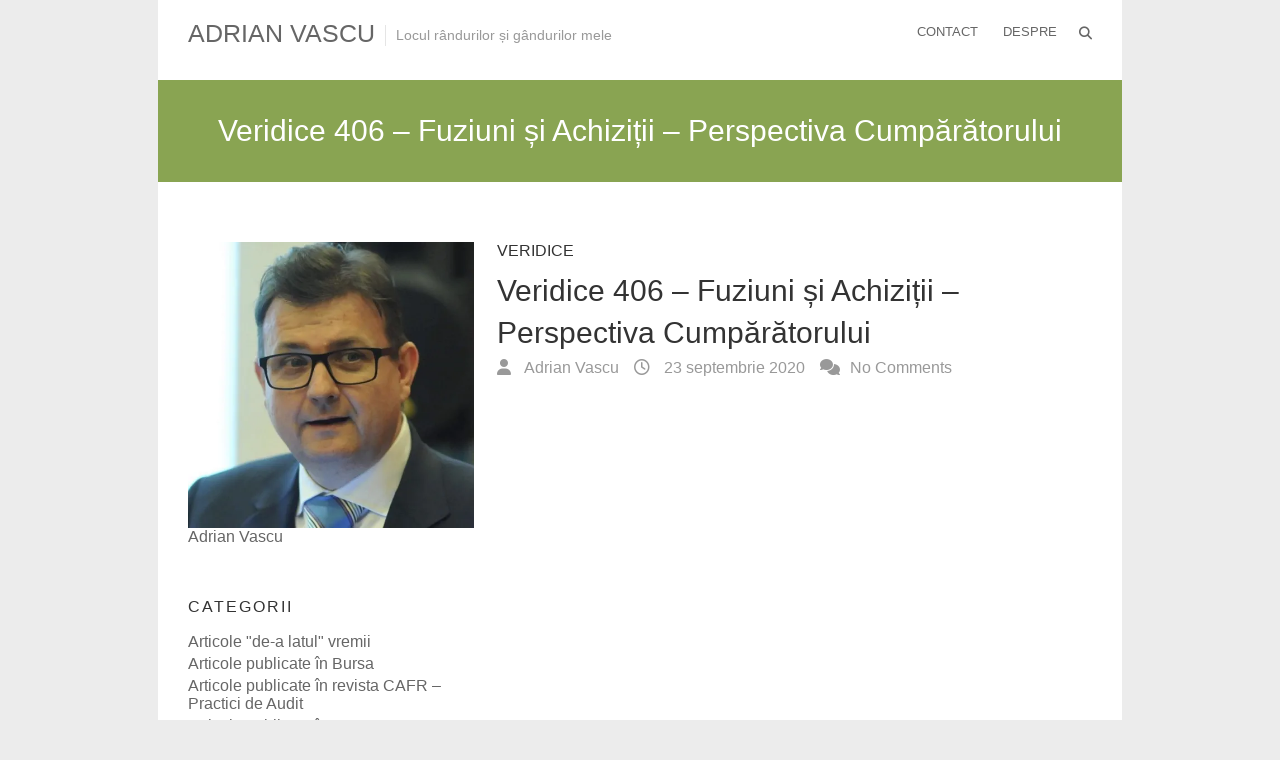

--- FILE ---
content_type: text/html; charset=UTF-8
request_url: https://vascu.ro/2020/09/23/veridice-406-fuziuni-si-achizitii-perspectiva-cumparatorului/
body_size: 59148
content:
<!DOCTYPE html>
<html lang="ro-RO" class="no-js">
<head>
<meta charset="UTF-8" />
			<meta name="viewport" content="width=device-width">
		<link rel="profile" href="http://gmpg.org/xfn/11" />
		<link rel="pingback" href="https://vascu.ro/xmlrpc.php" />
		<title>Veridice 406 &#8211; Fuziuni și Achiziții &#8211; Perspectiva Cumpărătorului &#8211; ADRIAN VASCU</title>
<meta name='robots' content='max-image-preview:large' />
<link rel='dns-prefetch' href='//stats.wp.com' />
<link rel='dns-prefetch' href='//fonts.googleapis.com' />
<link rel='dns-prefetch' href='//v0.wordpress.com' />
<link rel='preconnect' href='//i0.wp.com' />
<link rel='preconnect' href='//c0.wp.com' />
<link rel="alternate" type="application/rss+xml" title="ADRIAN VASCU &raquo; Flux" href="https://vascu.ro/feed/" />
<link rel="alternate" type="application/rss+xml" title="ADRIAN VASCU &raquo; Flux comentarii" href="https://vascu.ro/comments/feed/" />
<link rel="alternate" type="application/rss+xml" title="Flux comentarii ADRIAN VASCU &raquo; Veridice 406 &#8211; Fuziuni și Achiziții &#8211; Perspectiva Cumpărătorului" href="https://vascu.ro/2020/09/23/veridice-406-fuziuni-si-achizitii-perspectiva-cumparatorului/feed/" />
<link rel="alternate" title="oEmbed (JSON)" type="application/json+oembed" href="https://vascu.ro/wp-json/oembed/1.0/embed?url=https%3A%2F%2Fvascu.ro%2F2020%2F09%2F23%2Fveridice-406-fuziuni-si-achizitii-perspectiva-cumparatorului%2F" />
<link rel="alternate" title="oEmbed (XML)" type="text/xml+oembed" href="https://vascu.ro/wp-json/oembed/1.0/embed?url=https%3A%2F%2Fvascu.ro%2F2020%2F09%2F23%2Fveridice-406-fuziuni-si-achizitii-perspectiva-cumparatorului%2F&#038;format=xml" />
		<!-- This site uses the Google Analytics by ExactMetrics plugin v8.11.1 - Using Analytics tracking - https://www.exactmetrics.com/ -->
		<!-- Note: ExactMetrics is not currently configured on this site. The site owner needs to authenticate with Google Analytics in the ExactMetrics settings panel. -->
					<!-- No tracking code set -->
				<!-- / Google Analytics by ExactMetrics -->
		<style id='wp-img-auto-sizes-contain-inline-css' type='text/css'>
img:is([sizes=auto i],[sizes^="auto," i]){contain-intrinsic-size:3000px 1500px}
/*# sourceURL=wp-img-auto-sizes-contain-inline-css */
</style>
<style id='wp-emoji-styles-inline-css' type='text/css'>

	img.wp-smiley, img.emoji {
		display: inline !important;
		border: none !important;
		box-shadow: none !important;
		height: 1em !important;
		width: 1em !important;
		margin: 0 0.07em !important;
		vertical-align: -0.1em !important;
		background: none !important;
		padding: 0 !important;
	}
/*# sourceURL=wp-emoji-styles-inline-css */
</style>
<style id='wp-block-library-inline-css' type='text/css'>
:root{--wp-block-synced-color:#7a00df;--wp-block-synced-color--rgb:122,0,223;--wp-bound-block-color:var(--wp-block-synced-color);--wp-editor-canvas-background:#ddd;--wp-admin-theme-color:#007cba;--wp-admin-theme-color--rgb:0,124,186;--wp-admin-theme-color-darker-10:#006ba1;--wp-admin-theme-color-darker-10--rgb:0,107,160.5;--wp-admin-theme-color-darker-20:#005a87;--wp-admin-theme-color-darker-20--rgb:0,90,135;--wp-admin-border-width-focus:2px}@media (min-resolution:192dpi){:root{--wp-admin-border-width-focus:1.5px}}.wp-element-button{cursor:pointer}:root .has-very-light-gray-background-color{background-color:#eee}:root .has-very-dark-gray-background-color{background-color:#313131}:root .has-very-light-gray-color{color:#eee}:root .has-very-dark-gray-color{color:#313131}:root .has-vivid-green-cyan-to-vivid-cyan-blue-gradient-background{background:linear-gradient(135deg,#00d084,#0693e3)}:root .has-purple-crush-gradient-background{background:linear-gradient(135deg,#34e2e4,#4721fb 50%,#ab1dfe)}:root .has-hazy-dawn-gradient-background{background:linear-gradient(135deg,#faaca8,#dad0ec)}:root .has-subdued-olive-gradient-background{background:linear-gradient(135deg,#fafae1,#67a671)}:root .has-atomic-cream-gradient-background{background:linear-gradient(135deg,#fdd79a,#004a59)}:root .has-nightshade-gradient-background{background:linear-gradient(135deg,#330968,#31cdcf)}:root .has-midnight-gradient-background{background:linear-gradient(135deg,#020381,#2874fc)}:root{--wp--preset--font-size--normal:16px;--wp--preset--font-size--huge:42px}.has-regular-font-size{font-size:1em}.has-larger-font-size{font-size:2.625em}.has-normal-font-size{font-size:var(--wp--preset--font-size--normal)}.has-huge-font-size{font-size:var(--wp--preset--font-size--huge)}.has-text-align-center{text-align:center}.has-text-align-left{text-align:left}.has-text-align-right{text-align:right}.has-fit-text{white-space:nowrap!important}#end-resizable-editor-section{display:none}.aligncenter{clear:both}.items-justified-left{justify-content:flex-start}.items-justified-center{justify-content:center}.items-justified-right{justify-content:flex-end}.items-justified-space-between{justify-content:space-between}.screen-reader-text{border:0;clip-path:inset(50%);height:1px;margin:-1px;overflow:hidden;padding:0;position:absolute;width:1px;word-wrap:normal!important}.screen-reader-text:focus{background-color:#ddd;clip-path:none;color:#444;display:block;font-size:1em;height:auto;left:5px;line-height:normal;padding:15px 23px 14px;text-decoration:none;top:5px;width:auto;z-index:100000}html :where(.has-border-color){border-style:solid}html :where([style*=border-top-color]){border-top-style:solid}html :where([style*=border-right-color]){border-right-style:solid}html :where([style*=border-bottom-color]){border-bottom-style:solid}html :where([style*=border-left-color]){border-left-style:solid}html :where([style*=border-width]){border-style:solid}html :where([style*=border-top-width]){border-top-style:solid}html :where([style*=border-right-width]){border-right-style:solid}html :where([style*=border-bottom-width]){border-bottom-style:solid}html :where([style*=border-left-width]){border-left-style:solid}html :where(img[class*=wp-image-]){height:auto;max-width:100%}:where(figure){margin:0 0 1em}html :where(.is-position-sticky){--wp-admin--admin-bar--position-offset:var(--wp-admin--admin-bar--height,0px)}@media screen and (max-width:600px){html :where(.is-position-sticky){--wp-admin--admin-bar--position-offset:0px}}

/*# sourceURL=wp-block-library-inline-css */
</style><style id='global-styles-inline-css' type='text/css'>
:root{--wp--preset--aspect-ratio--square: 1;--wp--preset--aspect-ratio--4-3: 4/3;--wp--preset--aspect-ratio--3-4: 3/4;--wp--preset--aspect-ratio--3-2: 3/2;--wp--preset--aspect-ratio--2-3: 2/3;--wp--preset--aspect-ratio--16-9: 16/9;--wp--preset--aspect-ratio--9-16: 9/16;--wp--preset--color--black: #000000;--wp--preset--color--cyan-bluish-gray: #abb8c3;--wp--preset--color--white: #ffffff;--wp--preset--color--pale-pink: #f78da7;--wp--preset--color--vivid-red: #cf2e2e;--wp--preset--color--luminous-vivid-orange: #ff6900;--wp--preset--color--luminous-vivid-amber: #fcb900;--wp--preset--color--light-green-cyan: #7bdcb5;--wp--preset--color--vivid-green-cyan: #00d084;--wp--preset--color--pale-cyan-blue: #8ed1fc;--wp--preset--color--vivid-cyan-blue: #0693e3;--wp--preset--color--vivid-purple: #9b51e0;--wp--preset--gradient--vivid-cyan-blue-to-vivid-purple: linear-gradient(135deg,rgb(6,147,227) 0%,rgb(155,81,224) 100%);--wp--preset--gradient--light-green-cyan-to-vivid-green-cyan: linear-gradient(135deg,rgb(122,220,180) 0%,rgb(0,208,130) 100%);--wp--preset--gradient--luminous-vivid-amber-to-luminous-vivid-orange: linear-gradient(135deg,rgb(252,185,0) 0%,rgb(255,105,0) 100%);--wp--preset--gradient--luminous-vivid-orange-to-vivid-red: linear-gradient(135deg,rgb(255,105,0) 0%,rgb(207,46,46) 100%);--wp--preset--gradient--very-light-gray-to-cyan-bluish-gray: linear-gradient(135deg,rgb(238,238,238) 0%,rgb(169,184,195) 100%);--wp--preset--gradient--cool-to-warm-spectrum: linear-gradient(135deg,rgb(74,234,220) 0%,rgb(151,120,209) 20%,rgb(207,42,186) 40%,rgb(238,44,130) 60%,rgb(251,105,98) 80%,rgb(254,248,76) 100%);--wp--preset--gradient--blush-light-purple: linear-gradient(135deg,rgb(255,206,236) 0%,rgb(152,150,240) 100%);--wp--preset--gradient--blush-bordeaux: linear-gradient(135deg,rgb(254,205,165) 0%,rgb(254,45,45) 50%,rgb(107,0,62) 100%);--wp--preset--gradient--luminous-dusk: linear-gradient(135deg,rgb(255,203,112) 0%,rgb(199,81,192) 50%,rgb(65,88,208) 100%);--wp--preset--gradient--pale-ocean: linear-gradient(135deg,rgb(255,245,203) 0%,rgb(182,227,212) 50%,rgb(51,167,181) 100%);--wp--preset--gradient--electric-grass: linear-gradient(135deg,rgb(202,248,128) 0%,rgb(113,206,126) 100%);--wp--preset--gradient--midnight: linear-gradient(135deg,rgb(2,3,129) 0%,rgb(40,116,252) 100%);--wp--preset--font-size--small: 13px;--wp--preset--font-size--medium: 20px;--wp--preset--font-size--large: 36px;--wp--preset--font-size--x-large: 42px;--wp--preset--spacing--20: 0.44rem;--wp--preset--spacing--30: 0.67rem;--wp--preset--spacing--40: 1rem;--wp--preset--spacing--50: 1.5rem;--wp--preset--spacing--60: 2.25rem;--wp--preset--spacing--70: 3.38rem;--wp--preset--spacing--80: 5.06rem;--wp--preset--shadow--natural: 6px 6px 9px rgba(0, 0, 0, 0.2);--wp--preset--shadow--deep: 12px 12px 50px rgba(0, 0, 0, 0.4);--wp--preset--shadow--sharp: 6px 6px 0px rgba(0, 0, 0, 0.2);--wp--preset--shadow--outlined: 6px 6px 0px -3px rgb(255, 255, 255), 6px 6px rgb(0, 0, 0);--wp--preset--shadow--crisp: 6px 6px 0px rgb(0, 0, 0);}:where(.is-layout-flex){gap: 0.5em;}:where(.is-layout-grid){gap: 0.5em;}body .is-layout-flex{display: flex;}.is-layout-flex{flex-wrap: wrap;align-items: center;}.is-layout-flex > :is(*, div){margin: 0;}body .is-layout-grid{display: grid;}.is-layout-grid > :is(*, div){margin: 0;}:where(.wp-block-columns.is-layout-flex){gap: 2em;}:where(.wp-block-columns.is-layout-grid){gap: 2em;}:where(.wp-block-post-template.is-layout-flex){gap: 1.25em;}:where(.wp-block-post-template.is-layout-grid){gap: 1.25em;}.has-black-color{color: var(--wp--preset--color--black) !important;}.has-cyan-bluish-gray-color{color: var(--wp--preset--color--cyan-bluish-gray) !important;}.has-white-color{color: var(--wp--preset--color--white) !important;}.has-pale-pink-color{color: var(--wp--preset--color--pale-pink) !important;}.has-vivid-red-color{color: var(--wp--preset--color--vivid-red) !important;}.has-luminous-vivid-orange-color{color: var(--wp--preset--color--luminous-vivid-orange) !important;}.has-luminous-vivid-amber-color{color: var(--wp--preset--color--luminous-vivid-amber) !important;}.has-light-green-cyan-color{color: var(--wp--preset--color--light-green-cyan) !important;}.has-vivid-green-cyan-color{color: var(--wp--preset--color--vivid-green-cyan) !important;}.has-pale-cyan-blue-color{color: var(--wp--preset--color--pale-cyan-blue) !important;}.has-vivid-cyan-blue-color{color: var(--wp--preset--color--vivid-cyan-blue) !important;}.has-vivid-purple-color{color: var(--wp--preset--color--vivid-purple) !important;}.has-black-background-color{background-color: var(--wp--preset--color--black) !important;}.has-cyan-bluish-gray-background-color{background-color: var(--wp--preset--color--cyan-bluish-gray) !important;}.has-white-background-color{background-color: var(--wp--preset--color--white) !important;}.has-pale-pink-background-color{background-color: var(--wp--preset--color--pale-pink) !important;}.has-vivid-red-background-color{background-color: var(--wp--preset--color--vivid-red) !important;}.has-luminous-vivid-orange-background-color{background-color: var(--wp--preset--color--luminous-vivid-orange) !important;}.has-luminous-vivid-amber-background-color{background-color: var(--wp--preset--color--luminous-vivid-amber) !important;}.has-light-green-cyan-background-color{background-color: var(--wp--preset--color--light-green-cyan) !important;}.has-vivid-green-cyan-background-color{background-color: var(--wp--preset--color--vivid-green-cyan) !important;}.has-pale-cyan-blue-background-color{background-color: var(--wp--preset--color--pale-cyan-blue) !important;}.has-vivid-cyan-blue-background-color{background-color: var(--wp--preset--color--vivid-cyan-blue) !important;}.has-vivid-purple-background-color{background-color: var(--wp--preset--color--vivid-purple) !important;}.has-black-border-color{border-color: var(--wp--preset--color--black) !important;}.has-cyan-bluish-gray-border-color{border-color: var(--wp--preset--color--cyan-bluish-gray) !important;}.has-white-border-color{border-color: var(--wp--preset--color--white) !important;}.has-pale-pink-border-color{border-color: var(--wp--preset--color--pale-pink) !important;}.has-vivid-red-border-color{border-color: var(--wp--preset--color--vivid-red) !important;}.has-luminous-vivid-orange-border-color{border-color: var(--wp--preset--color--luminous-vivid-orange) !important;}.has-luminous-vivid-amber-border-color{border-color: var(--wp--preset--color--luminous-vivid-amber) !important;}.has-light-green-cyan-border-color{border-color: var(--wp--preset--color--light-green-cyan) !important;}.has-vivid-green-cyan-border-color{border-color: var(--wp--preset--color--vivid-green-cyan) !important;}.has-pale-cyan-blue-border-color{border-color: var(--wp--preset--color--pale-cyan-blue) !important;}.has-vivid-cyan-blue-border-color{border-color: var(--wp--preset--color--vivid-cyan-blue) !important;}.has-vivid-purple-border-color{border-color: var(--wp--preset--color--vivid-purple) !important;}.has-vivid-cyan-blue-to-vivid-purple-gradient-background{background: var(--wp--preset--gradient--vivid-cyan-blue-to-vivid-purple) !important;}.has-light-green-cyan-to-vivid-green-cyan-gradient-background{background: var(--wp--preset--gradient--light-green-cyan-to-vivid-green-cyan) !important;}.has-luminous-vivid-amber-to-luminous-vivid-orange-gradient-background{background: var(--wp--preset--gradient--luminous-vivid-amber-to-luminous-vivid-orange) !important;}.has-luminous-vivid-orange-to-vivid-red-gradient-background{background: var(--wp--preset--gradient--luminous-vivid-orange-to-vivid-red) !important;}.has-very-light-gray-to-cyan-bluish-gray-gradient-background{background: var(--wp--preset--gradient--very-light-gray-to-cyan-bluish-gray) !important;}.has-cool-to-warm-spectrum-gradient-background{background: var(--wp--preset--gradient--cool-to-warm-spectrum) !important;}.has-blush-light-purple-gradient-background{background: var(--wp--preset--gradient--blush-light-purple) !important;}.has-blush-bordeaux-gradient-background{background: var(--wp--preset--gradient--blush-bordeaux) !important;}.has-luminous-dusk-gradient-background{background: var(--wp--preset--gradient--luminous-dusk) !important;}.has-pale-ocean-gradient-background{background: var(--wp--preset--gradient--pale-ocean) !important;}.has-electric-grass-gradient-background{background: var(--wp--preset--gradient--electric-grass) !important;}.has-midnight-gradient-background{background: var(--wp--preset--gradient--midnight) !important;}.has-small-font-size{font-size: var(--wp--preset--font-size--small) !important;}.has-medium-font-size{font-size: var(--wp--preset--font-size--medium) !important;}.has-large-font-size{font-size: var(--wp--preset--font-size--large) !important;}.has-x-large-font-size{font-size: var(--wp--preset--font-size--x-large) !important;}
/*# sourceURL=global-styles-inline-css */
</style>

<style id='classic-theme-styles-inline-css' type='text/css'>
/*! This file is auto-generated */
.wp-block-button__link{color:#fff;background-color:#32373c;border-radius:9999px;box-shadow:none;text-decoration:none;padding:calc(.667em + 2px) calc(1.333em + 2px);font-size:1.125em}.wp-block-file__button{background:#32373c;color:#fff;text-decoration:none}
/*# sourceURL=/wp-includes/css/classic-themes.min.css */
</style>
<link rel='stylesheet' id='ambition_style-css' href='https://vascu.ro/wp-content/themes/ambition/style.css?ver=6.9' type='text/css' media='all' />
<link rel='stylesheet' id='ambition-font-awesome-css' href='https://vascu.ro/wp-content/themes/ambition/font-awesome/css/all.min.css?ver=6.9' type='text/css' media='all' />
<link rel='stylesheet' id='ambition-fonts-css' href='//fonts.googleapis.com/css?family=Lato%3A400%2C700%2C300' type='text/css' media='all' />
<link rel='stylesheet' id='sharedaddy-css' href='https://c0.wp.com/p/jetpack/15.4/modules/sharedaddy/sharing.css' type='text/css' media='all' />
<link rel='stylesheet' id='social-logos-css' href='https://c0.wp.com/p/jetpack/15.4/_inc/social-logos/social-logos.min.css' type='text/css' media='all' />
<script type="text/javascript" src="https://c0.wp.com/c/6.9/wp-includes/js/jquery/jquery.min.js" id="jquery-core-js"></script>
<script type="text/javascript" src="https://c0.wp.com/c/6.9/wp-includes/js/jquery/jquery-migrate.min.js" id="jquery-migrate-js"></script>
<link rel="https://api.w.org/" href="https://vascu.ro/wp-json/" /><link rel="alternate" title="JSON" type="application/json" href="https://vascu.ro/wp-json/wp/v2/posts/1867" /><link rel="EditURI" type="application/rsd+xml" title="RSD" href="https://vascu.ro/xmlrpc.php?rsd" />
<meta name="generator" content="WordPress 6.9" />
<link rel="canonical" href="https://vascu.ro/2020/09/23/veridice-406-fuziuni-si-achizitii-perspectiva-cumparatorului/" />
<link rel='shortlink' href='https://vascu.ro/?p=1867' />
	<style>img#wpstats{display:none}</style>
				<style type="text/css">
			.featured-text {
			display: none;
			}
		</style>
<style type="text/css">.recentcomments a{display:inline !important;padding:0 !important;margin:0 !important;}</style>
<!-- Jetpack Open Graph Tags -->
<meta property="og:type" content="article" />
<meta property="og:title" content="Veridice 406 &#8211; Fuziuni și Achiziții &#8211; Perspectiva Cumpărătorului" />
<meta property="og:url" content="https://vascu.ro/2020/09/23/veridice-406-fuziuni-si-achizitii-perspectiva-cumparatorului/" />
<meta property="og:description" content="În episoadele anterioare am discutat despre etapele și durata procesului de Fuziuni și Achiziții din perspectiva Vânzătorului. Astăzi vom discuta despre oportunitățile și provocările Cumpărătorului…" />
<meta property="article:published_time" content="2020-09-23T07:38:42+00:00" />
<meta property="article:modified_time" content="2020-09-23T07:38:42+00:00" />
<meta property="og:site_name" content="ADRIAN VASCU" />
<meta property="og:image" content="http://img.youtube.com/vi/uRju5QnjAF8/0.jpg" />
<meta property="og:image:secure_url" content="https://img.youtube.com/vi/uRju5QnjAF8/0.jpg" />
<meta property="og:image:width" content="512" />
<meta property="og:image:height" content="512" />
<meta property="og:image:alt" content="" />
<meta property="og:locale" content="ro_RO" />
<meta name="twitter:site" content="@Adrian Vascu  - blog" />
<meta name="twitter:text:title" content="Veridice 406 &#8211; Fuziuni și Achiziții &#8211; Perspectiva Cumpărătorului" />
<meta name="twitter:image" content="https://i0.wp.com/vascu.ro/wp-content/uploads/2018/02/cropped-poza-profil.jpg?fit=240%2C240&amp;ssl=1" />
<meta name="twitter:card" content="summary" />

<!-- End Jetpack Open Graph Tags -->
<link rel="icon" href="https://i0.wp.com/vascu.ro/wp-content/uploads/2018/02/cropped-poza-profil.jpg?fit=32%2C32&#038;ssl=1" sizes="32x32" />
<link rel="icon" href="https://i0.wp.com/vascu.ro/wp-content/uploads/2018/02/cropped-poza-profil.jpg?fit=192%2C192&#038;ssl=1" sizes="192x192" />
<link rel="apple-touch-icon" href="https://i0.wp.com/vascu.ro/wp-content/uploads/2018/02/cropped-poza-profil.jpg?fit=180%2C180&#038;ssl=1" />
<meta name="msapplication-TileImage" content="https://i0.wp.com/vascu.ro/wp-content/uploads/2018/02/cropped-poza-profil.jpg?fit=270%2C270&#038;ssl=1" />
		<style type="text/css" id="wp-custom-css">
			/*
Bine ai venit la Personalizarea CSS!

Pentru a învăța cum lucrează, uită-te la  http://wp.me/PEmnE-Bt
*/
body,
input,
textarea {
	font: 16px Arial, Helvetica, sans-serif;
}

li {
	margin-bottom: 10px;
}		</style>
				</head>
		<body class="wp-singular post-template-default single single-post postid-1867 single-format-standard wp-theme-ambition left-sidebar-layout narrow-layout">
						<div id="page" class="hfeed site">
				<header id="masthead" class="site-header" role="banner">
							<div class="hgroup-wrap">
		<div class="container clearfix">
					<section id="site-logo" class="clearfix">
							<h2 id="site-title"> 
					<a href="https://vascu.ro/" title="ADRIAN VASCU" rel="home">
					ADRIAN VASCU					</a> 
				</h2><!-- #site-title -->
									<h2 id="site-description"> Locul rândurilor și gândurilor mele </h2>
							</section><!-- #site-logo -->
							<button class="menu-toggle">Responsive Menu</button>
						<section class="hgroup-right">
				<nav id="site-navigation" class="main-navigation clearfix" role="navigation">
					<ul class="nav-menu"><li class="page_item page-item-333"><a href="https://vascu.ro/contact/">Contact</a></li><li class="page_item page-item-2"><a href="https://vascu.ro/pagina-exemplu/">Despre</a></li></ul>				</nav><!-- #access -->
							<div class="search-toggle"></div><!-- .search-toggle -->
				<div id="search-box" class="hide">
						<form action="https://vascu.ro/" method="get" class="search-form clearfix">
		<label class="assistive-text"> Search </label>
		<input type="search" placeholder="Search" class="s field" name="s">
		<input type="submit" value="Search" class="search-submit">
	</form><!-- .search-form -->
					<span class="arrow"></span>
				</div><!-- #search-box -->
									</section><!-- .hgroup-right -->
		</div><!-- .container -->
	</div><!-- .hgroup-wrap -->

								<div class="page-title-wrap"  >
						<div class="container clearfix">
													<h1 class="page-title">Veridice 406 &#8211; Fuziuni și Achiziții &#8211; Perspectiva Cumpărătorului</h1><!-- .page-title -->
												</div><!-- .container -->
					</div><!-- .page-title-wrap -->
							</header><!-- #masthead -->
				<div id="content">
													<div class="container clearfix">
									<div id="primary">
	  <div id="main">		<section id="post-1867 clearfix" class="post-1867 post type-post status-publish format-standard hentry category-veridice">
			<article>
				<header class="entry-header">
										<div class="entry-meta">
						<span class="cat-links">
							<a href="https://vascu.ro/category/veridice/" rel="category tag">Veridice</a>						</span><!-- .cat-links --> 
					</div><!-- .entry-meta -->
					<h2 class="entry-title">
						Veridice 406 &#8211; Fuziuni și Achiziții &#8211; Perspectiva Cumpărătorului					</h2> <!-- .entry-title -->
					<div class="entry-meta clearfix">
						<div class="by-author vcard author">
							<span class="fn">
								<a href="https://vascu.ro/author/adiv/">
								Adrian Vascu </a>
							</span>
						</div>
						<div class="date updated"><a href="https://vascu.ro/2020/09/23/veridice-406-fuziuni-si-achizitii-perspectiva-cumparatorului/" title="10:38">
							23 septembrie 2020 </a>
						</div>
												<div class="comments">
							<a href="https://vascu.ro/2020/09/23/veridice-406-fuziuni-si-achizitii-perspectiva-cumparatorului/#respond">No Comments</a>						</div>
											</div><!-- .entry-meta --> 
				</header><!-- .entry-header -->
								<div class="entry-content clearfix">
					<p><iframe title="140 PASTILA ECONOMICA VERIDICE CU ADRIAN VASCU - Fuziuni si Achizitii   Perspectiva Cumparatorului" width="770" height="433" src="https://www.youtube.com/embed/uRju5QnjAF8?feature=oembed" frameborder="0" allow="accelerometer; autoplay; clipboard-write; encrypted-media; gyroscope; picture-in-picture; web-share" referrerpolicy="strict-origin-when-cross-origin" allowfullscreen></iframe></p>
<p>În episoadele anterioare am discutat despre etapele și durata procesului de Fuziuni și Achiziții din perspectiva Vânzătorului. Astăzi vom discuta despre oportunitățile și provocările Cumpărătorului, ca investitor strategic.</p>
<p>Să începem cu motivațiile deciziei. De cele mai multe ori este vorba despre diversificarea serviciilor sau piețelor de desfacere, optimizarea financiară sau operațională a companiei, control asupra unor resurse esențiale ale acesteia, deservirea extinsă a unor clienți deja existenți, creșterea cotei de piață sau chiar un pas necesar dintr-o strategie mai complexă de a conduce compania într-o nouă direcție comercială.</p>
<p><strong>Cumpărător | Fuziuni și Achiziții</strong></p>
<p><strong>Motivații:</strong></p>
<ul>
<li>Diversificare servicii / piețe</li>
<li>Optimizare financiară / operațională</li>
<li>Control resurse (furnizori)</li>
<li>Deservire extinsă clienți</li>
<li>Creștere cotă de piață</li>
<li>Nouă direcție comercială</li>
</ul>
<p>Sursa: Veridio.ro</p>
<p>&nbsp;</p>
<p>Indiferent de caz, motivația trebuie să fie clară pentru că, în funcție de obiectivele tranzacției, putem stabili criteriile selecției companiei potrivite. Sunt trei mari categorii de obiective: (1) cele financiare – în care se urmărește generarea de profit, (2) cele strategice – în care se urmărește generarea de valoare adăugată, sinergii care vizează reducerea costurilor sau creșterea cotei de piață și (3) obiectivele hibride – în care se urmărește creșterea profitabilității grupului sau portofoliului prin achiziții-cheie.</p>
<p><strong>Cumpărător | Fuziuni și Achiziții</strong></p>
<p><strong>3 x Obiective:</strong></p>
<ol>
<li>Financiare &gt;&gt; generare profit</li>
<li>Strategice &gt;&gt; generare valoare (sinergii)</li>
<li>Hibride &gt;&gt; creștere profitabilitate grup / portofoliu</li>
</ol>
<p>Sursa: Veridio.ro</p>
<p>&nbsp;</p>
<p>În momentul în care obiectivul este clar, trebuie să studiem contextul tranzacției: care sunt sursele de finanțare, care sunt potențialii rivali care ar putea depune oferte pentru aceeași companie, care este termenul maxim de finalizare a tranzacției pentru care încă are sens comercial achiziția, condițiile pieței și tendințele pentru următorii 5-10 ani, dar și implicațiile juridice pentru tranzacția dorită.</p>
<p><strong>Cumpărător | Fuziuni și Achiziții</strong></p>
<p><strong>Contextul tranzacției:</strong></p>
<ul>
<li>Sursele de finanțare</li>
<li>Potențiali rivali</li>
<li>Termen maxim finalizare</li>
<li>Starea pieței</li>
<li>Tendințe (5-10 ani)</li>
<li>Implicații juridice</li>
</ul>
<p>Sursa: Veridio.ro</p>
<p>&nbsp;</p>
<p>Uneori se întâmplă ca oportunitățile să apară fără a exista un plan deja pus la punct. În aceste cazuri este important să nu acționăm fără o analiză obiectivă și detaliată a beneficiilor și riscurilor implicate. Iată câteva întrebări importante pentru început: achiziția va amplifica poziția competitivă a companiei în piață? Va crește bonitatea firmei în analiza băncilor și altor finanțatori sau investitori? Va adăuga valoare în relațiile de afaceri din rețeaua de clienți, furnizori și alți parteneri importanți? Vom putea extinde oferta prin volum, calitate sau tipologie a produselor sau serviciilor? Va contribui la o reputație mai bună sau o notorietate mai mare? Va crește capacitatea de producție și vânzare la costuri mai reduse?</p>
<p><strong>Cumpărător | Fuziuni și Achiziții</strong></p>
<p><strong>Întrebări importante:</strong></p>
<ul>
<li>Amplificare poziție competitivă</li>
<li>Creștere bonitate finananțare</li>
<li>Valoare adăugată în ecosistemul afacerii</li>
<li>Extindere ofertă (volum, calitate, diversitate)</li>
<li>Creștere reputație/notorietate</li>
<li>Creștere producție/vânzări (costuri reduse)</li>
</ul>
<p>Sursa: Veridio.ro</p>
<p>&nbsp;</p>
<p>Dacă răspunsurile unei prime analize sunt pozitive, atunci trebuie să formăm o echipă destinată tranzacției compusă din roluri importante din companie și specialiști externi din domenii cheie pentru a ne asigura că din procesul de M&amp;A va rezulta cea mai bună opțiune comercială pentru companie – fie că tranzacția se va finaliza sau că, dimpotrivă, se va renunța la tranzacție pentru că nu corespunde criteriilor și obiectivelor stabilite.</p>
<p><strong>Cumpărător | Fuziuni și Achiziții</strong></p>
<p><strong>Echipa Tranzacției:</strong></p>
<ul>
<li>Roluri importante din companie</li>
<li>Specialiști externi din domenii cheie</li>
</ul>
<p><strong>Final deschis:</strong></p>
<ol>
<li>Tranzacție finalizată cu succes</li>
<li>Tranzacție nefinalizată (nu corespunde criteriilor + obiectivelor)</li>
</ol>
<p>Sursa: Veridio.ro</p>
<p>&nbsp;</p>
<p>Ne oprim aici pentru astăzi. În ediția viitoare revenim cu noi informații importante despre Fuziuni și Achiziții.</p>
<div class="sharedaddy sd-sharing-enabled"><div class="robots-nocontent sd-block sd-social sd-social-icon sd-sharing"><div class="sd-content"><ul><li class="share-facebook"><a rel="nofollow noopener noreferrer"
				data-shared="sharing-facebook-1867"
				class="share-facebook sd-button share-icon no-text"
				href="https://vascu.ro/2020/09/23/veridice-406-fuziuni-si-achizitii-perspectiva-cumparatorului/?share=facebook"
				target="_blank"
				aria-labelledby="sharing-facebook-1867"
				>
				<span id="sharing-facebook-1867" hidden>Dă clic pentru a partaja pe Facebook(Se deschide într-o fereastră nouă)</span>
				<span>Facebook</span>
			</a></li><li class="share-twitter"><a rel="nofollow noopener noreferrer"
				data-shared="sharing-twitter-1867"
				class="share-twitter sd-button share-icon no-text"
				href="https://vascu.ro/2020/09/23/veridice-406-fuziuni-si-achizitii-perspectiva-cumparatorului/?share=twitter"
				target="_blank"
				aria-labelledby="sharing-twitter-1867"
				>
				<span id="sharing-twitter-1867" hidden>Dă clic pentru a partaja pe X(Se deschide într-o fereastră nouă)</span>
				<span>X</span>
			</a></li><li class="share-linkedin"><a rel="nofollow noopener noreferrer"
				data-shared="sharing-linkedin-1867"
				class="share-linkedin sd-button share-icon no-text"
				href="https://vascu.ro/2020/09/23/veridice-406-fuziuni-si-achizitii-perspectiva-cumparatorului/?share=linkedin"
				target="_blank"
				aria-labelledby="sharing-linkedin-1867"
				>
				<span id="sharing-linkedin-1867" hidden>Dă clic pentru a partaja pe LinkedIn(Se deschide într-o fereastră nouă)</span>
				<span>LinkedIn</span>
			</a></li><li class="share-email"><a rel="nofollow noopener noreferrer"
				data-shared="sharing-email-1867"
				class="share-email sd-button share-icon no-text"
				href="mailto:?subject=%5BArticol%20partajat%5D%20Veridice%20406%20-%20Fuziuni%20%C8%99i%20Achizi%C8%9Bii%20-%20Perspectiva%20Cump%C4%83r%C4%83torului&#038;body=https%3A%2F%2Fvascu.ro%2F2020%2F09%2F23%2Fveridice-406-fuziuni-si-achizitii-perspectiva-cumparatorului%2F&#038;share=email"
				target="_blank"
				aria-labelledby="sharing-email-1867"
				data-email-share-error-title="Ți-ai configurat emailul?" data-email-share-error-text="Dacă ai probleme la partajarea prin email, probabil nu ai configurat emailul pentru navigator. Poate trebuie să creezi singur un email nou." data-email-share-nonce="24d292b4f2" data-email-share-track-url="https://vascu.ro/2020/09/23/veridice-406-fuziuni-si-achizitii-perspectiva-cumparatorului/?share=email">
				<span id="sharing-email-1867" hidden>Dă clic pentru a trimite o legătură prin email unui prieten(Se deschide într-o fereastră nouă)</span>
				<span>Email</span>
			</a></li><li class="share-end"></li></ul></div></div></div>				</div><!-- entry content clearfix -->
									</header>
													<footer class="entry-meta clearfix">
									</footer><!-- .entry-meta -->
						<ul class="default-wp-page clearfix">
			<li class="previous">
				<a href="https://vascu.ro/2020/09/17/veridice-405-fuziuni-si-achizitii-etape/" rel="prev"><span class="meta-nav">&larr;</span> Veridice 405 &#8211; Fuziuni și Achiziții, etape</a>			</li>
			<li class="next">
				<a href="https://vascu.ro/2020/09/30/veridice-407-etapele-cumpararii-fuziuni-si-achizitii/" rel="next">Veridice 407 &#8211; Etapele Cumpărării – Fuziuni și Achiziții <span class="meta-nav">&rarr;</span></a>			</li>
		</ul>
<div id="comments" class="comments-area">
      	<div id="respond" class="comment-respond">
		<h3 id="reply-title" class="comment-reply-title">Lasă un răspuns <small><a rel="nofollow" id="cancel-comment-reply-link" href="/2020/09/23/veridice-406-fuziuni-si-achizitii-perspectiva-cumparatorului/#respond" style="display:none;">Anulează răspunsul</a></small></h3><form action="https://vascu.ro/wp-comments-post.php" method="post" id="commentform" class="comment-form"><p class="comment-notes"><span id="email-notes">Adresa ta de email nu va fi publicată.</span> <span class="required-field-message">Câmpurile obligatorii sunt marcate cu <span class="required">*</span></span></p><p class="comment-form-comment"><label for="comment">Comentariu <span class="required">*</span></label> <textarea id="comment" name="comment" cols="45" rows="8" maxlength="65525" required="required"></textarea></p><p class="comment-form-author"><label for="author">Nume <span class="required">*</span></label> <input id="author" name="author" type="text" value="" size="30" maxlength="245" autocomplete="name" required="required" /></p>
<p class="comment-form-email"><label for="email">Email <span class="required">*</span></label> <input id="email" name="email" type="text" value="" size="30" maxlength="100" aria-describedby="email-notes" autocomplete="email" required="required" /></p>
<p class="comment-form-url"><label for="url">Site web</label> <input id="url" name="url" type="text" value="" size="30" maxlength="200" autocomplete="url" /></p>
<p class="comment-form-cookies-consent"><input id="wp-comment-cookies-consent" name="wp-comment-cookies-consent" type="checkbox" value="yes" /> <label for="wp-comment-cookies-consent">Salvează-mi numele, emailul și site-ul web în acest navigator pentru data viitoare când o să comentez.</label></p>
<p class="form-submit"><input name="submit" type="submit" id="submit" class="submit" value="Publică comentariul" /> <input type='hidden' name='comment_post_ID' value='1867' id='comment_post_ID' />
<input type='hidden' name='comment_parent' id='comment_parent' value='0' />
</p><p style="display: none;"><input type="hidden" id="akismet_comment_nonce" name="akismet_comment_nonce" value="5b43dbe836" /></p><p style="display: none !important;" class="akismet-fields-container" data-prefix="ak_"><label>&#916;<textarea name="ak_hp_textarea" cols="45" rows="8" maxlength="100"></textarea></label><input type="hidden" id="ak_js_1" name="ak_js" value="194"/><script>document.getElementById( "ak_js_1" ).setAttribute( "value", ( new Date() ).getTime() );</script></p></form>	</div><!-- #respond -->
	</div><!-- #comments .comments-area -->			</article>
		</section><!-- .post -->
</div><!-- #main -->	</div><!-- #primary -->
		<div id="secondary">
	  <aside id="text-2" class="widget widget_text">			<div class="textwidget"><a href="https://vascu.ro/"><img data-recalc-dims="1" class="avascu" src="https://i0.wp.com/vascu.ro/wp-content/uploads/2018/02/cropped-poza-profil.jpg?w=770&#038;ssl=1" alt="Adrian Vascu" /></a><br>Adrian Vascu</div>
		</aside><aside id="categories-2" class="widget widget_categories"><h3 class="widget-title">Categorii</h3>
			<ul>
					<li class="cat-item cat-item-13"><a href="https://vascu.ro/category/articole-de-a-latul-vremii/">Articole &quot;de-a latul&quot; vremii</a>
</li>
	<li class="cat-item cat-item-12"><a href="https://vascu.ro/category/articole-publicate-in-bursa/">Articole publicate în Bursa</a>
</li>
	<li class="cat-item cat-item-20"><a href="https://vascu.ro/category/articole-publicate-in-revista-cafr-practici-de-audit/">Articole publicate în revista CAFR &#8211; Practici de Audit</a>
</li>
	<li class="cat-item cat-item-8"><a href="https://vascu.ro/category/articole-publicate-in-zf/">Articole publicate în ZF</a>
</li>
	<li class="cat-item cat-item-21"><a href="https://vascu.ro/category/articole-publicate-pe-portalul-republica-ro/">Articole publicate pe portalul Republica.ro</a>
</li>
	<li class="cat-item cat-item-7"><a href="https://vascu.ro/category/articole-publicate-pe-profit-ro/">Articole publicate pe profit.ro</a>
</li>
	<li class="cat-item cat-item-3"><a href="https://vascu.ro/category/articole-revista-valoarea/">Articole Revista Valoarea</a>
</li>
	<li class="cat-item cat-item-22"><a href="https://vascu.ro/category/carte/">Carte</a>
</li>
	<li class="cat-item cat-item-5"><a href="https://vascu.ro/category/comentarii-pe-teme-de-actualitate/">Comentarii pe teme de actualitate</a>
</li>
	<li class="cat-item cat-item-26"><a href="https://vascu.ro/category/concerte-live/">Concerte LIVE</a>
</li>
	<li class="cat-item cat-item-16"><a href="https://vascu.ro/category/controverse/">Controverse</a>
</li>
	<li class="cat-item cat-item-17"><a href="https://vascu.ro/category/controverse-veridice/">Controverse Veridice</a>
</li>
	<li class="cat-item cat-item-14"><a href="https://vascu.ro/category/despre-expertize-si-instante/">Despre expertize și instanțe</a>
</li>
	<li class="cat-item cat-item-10"><a href="https://vascu.ro/category/exercitii-de-imaginatie/">Exerciții de imaginație</a>
</li>
	<li class="cat-item cat-item-19"><a href="https://vascu.ro/category/impozitarea-cladirilor/">Impozitarea cladirilor</a>
</li>
	<li class="cat-item cat-item-4"><a href="https://vascu.ro/category/interviuri/">Interviuri</a>
</li>
	<li class="cat-item cat-item-11"><a href="https://vascu.ro/category/melodiile-mele/">Melodiile mele</a>
</li>
	<li class="cat-item cat-item-24"><a href="https://vascu.ro/category/og-62019/">OG 6/2019</a>
</li>
	<li class="cat-item cat-item-9"><a href="https://vascu.ro/category/pamflet/">Pamflet</a>
</li>
	<li class="cat-item cat-item-18"><a href="https://vascu.ro/category/stupiditati/">Stupidități</a>
</li>
	<li class="cat-item cat-item-23"><a href="https://vascu.ro/category/teza-de-doctorat/">Teza de Doctorat</a>
</li>
	<li class="cat-item cat-item-15"><a href="https://vascu.ro/category/veridice/">Veridice</a>
</li>
	<li class="cat-item cat-item-32"><a href="https://vascu.ro/category/veridice-din-evaluare/">Veridice din Evaluare</a>
</li>
			</ul>

			</aside>
		<aside id="recent-posts-2" class="widget widget_recent_entries">
		<h3 class="widget-title">Articole recente</h3>
		<ul>
											<li>
					<a href="https://vascu.ro/2026/01/14/un-exercitiu-de-imaginatie/">Un exercițiu de imaginație</a>
											<span class="post-date">14 ianuarie 2026</span>
									</li>
											<li>
					<a href="https://vascu.ro/2026/01/07/romania-in-2026/">România în 2026</a>
											<span class="post-date">7 ianuarie 2026</span>
									</li>
											<li>
					<a href="https://vascu.ro/2025/12/24/un-gand-in-prag-de-sarbatori/">Un gând în prag de sărbători</a>
											<span class="post-date">24 decembrie 2025</span>
									</li>
											<li>
					<a href="https://vascu.ro/2025/12/17/bunii-platnici-sunt-mereu-vinovati/">Bunii platnici sunt mereu vinovați</a>
											<span class="post-date">17 decembrie 2025</span>
									</li>
											<li>
					<a href="https://vascu.ro/2025/12/10/unitatea-celor-diferiti/">Unitatea celor diferiți</a>
											<span class="post-date">10 decembrie 2025</span>
									</li>
					</ul>

		</aside><aside id="recent-comments-2" class="widget widget_recent_comments"><h3 class="widget-title">Comentarii recente</h3><ul id="recentcomments"><li class="recentcomments"><span class="comment-author-link">Adrian Vascu</span> la <a href="https://vascu.ro/2025/09/24/impozitarea-cladirilor-in-2026-pj/#comment-11152">Impozitarea clădirilor în 2026 (PJ)</a></li><li class="recentcomments"><span class="comment-author-link">Nicu</span> la <a href="https://vascu.ro/2025/09/24/impozitarea-cladirilor-in-2026-pj/#comment-11149">Impozitarea clădirilor în 2026 (PJ)</a></li><li class="recentcomments"><span class="comment-author-link">Adrian Vascu</span> la <a href="https://vascu.ro/2024/05/23/se-va-aplica-studiul-de-piata-al-notarilor-publici-incepand-cu-anul-2025-pentru-impozitarea-cladirilor/#comment-9509">Se va aplica studiul de piata al notarilor publici incepand cu anul 2025 pentru impozitarea cladirilor?</a></li><li class="recentcomments"><span class="comment-author-link">ISUF ELIADE</span> la <a href="https://vascu.ro/2024/05/23/se-va-aplica-studiul-de-piata-al-notarilor-publici-incepand-cu-anul-2025-pentru-impozitarea-cladirilor/#comment-9310">Se va aplica studiul de piata al notarilor publici incepand cu anul 2025 pentru impozitarea cladirilor?</a></li><li class="recentcomments"><span class="comment-author-link">Adrian Vascu</span> la <a href="https://vascu.ro/2021/11/25/pixul-de-la-urechea-vanzatoarei-de-paine/#comment-7990">Pixul de la urechea vânzătoarei de pâine</a></li></ul></aside><aside id="archives-2" class="widget widget_archive"><h3 class="widget-title">Arhive</h3>
			<ul>
					<li><a href='https://vascu.ro/2026/01/'>ianuarie 2026</a></li>
	<li><a href='https://vascu.ro/2025/12/'>decembrie 2025</a></li>
	<li><a href='https://vascu.ro/2025/11/'>noiembrie 2025</a></li>
	<li><a href='https://vascu.ro/2025/10/'>octombrie 2025</a></li>
	<li><a href='https://vascu.ro/2025/09/'>septembrie 2025</a></li>
	<li><a href='https://vascu.ro/2025/08/'>august 2025</a></li>
	<li><a href='https://vascu.ro/2025/07/'>iulie 2025</a></li>
	<li><a href='https://vascu.ro/2025/06/'>iunie 2025</a></li>
	<li><a href='https://vascu.ro/2025/05/'>mai 2025</a></li>
	<li><a href='https://vascu.ro/2025/04/'>aprilie 2025</a></li>
	<li><a href='https://vascu.ro/2025/03/'>martie 2025</a></li>
	<li><a href='https://vascu.ro/2025/02/'>februarie 2025</a></li>
	<li><a href='https://vascu.ro/2025/01/'>ianuarie 2025</a></li>
	<li><a href='https://vascu.ro/2024/12/'>decembrie 2024</a></li>
	<li><a href='https://vascu.ro/2024/11/'>noiembrie 2024</a></li>
	<li><a href='https://vascu.ro/2024/10/'>octombrie 2024</a></li>
	<li><a href='https://vascu.ro/2024/09/'>septembrie 2024</a></li>
	<li><a href='https://vascu.ro/2024/08/'>august 2024</a></li>
	<li><a href='https://vascu.ro/2024/07/'>iulie 2024</a></li>
	<li><a href='https://vascu.ro/2024/06/'>iunie 2024</a></li>
	<li><a href='https://vascu.ro/2024/05/'>mai 2024</a></li>
	<li><a href='https://vascu.ro/2024/04/'>aprilie 2024</a></li>
	<li><a href='https://vascu.ro/2024/03/'>martie 2024</a></li>
	<li><a href='https://vascu.ro/2024/02/'>februarie 2024</a></li>
	<li><a href='https://vascu.ro/2024/01/'>ianuarie 2024</a></li>
	<li><a href='https://vascu.ro/2023/12/'>decembrie 2023</a></li>
	<li><a href='https://vascu.ro/2023/11/'>noiembrie 2023</a></li>
	<li><a href='https://vascu.ro/2023/10/'>octombrie 2023</a></li>
	<li><a href='https://vascu.ro/2023/09/'>septembrie 2023</a></li>
	<li><a href='https://vascu.ro/2023/08/'>august 2023</a></li>
	<li><a href='https://vascu.ro/2023/07/'>iulie 2023</a></li>
	<li><a href='https://vascu.ro/2023/06/'>iunie 2023</a></li>
	<li><a href='https://vascu.ro/2023/05/'>mai 2023</a></li>
	<li><a href='https://vascu.ro/2023/04/'>aprilie 2023</a></li>
	<li><a href='https://vascu.ro/2023/03/'>martie 2023</a></li>
	<li><a href='https://vascu.ro/2023/02/'>februarie 2023</a></li>
	<li><a href='https://vascu.ro/2023/01/'>ianuarie 2023</a></li>
	<li><a href='https://vascu.ro/2022/12/'>decembrie 2022</a></li>
	<li><a href='https://vascu.ro/2022/11/'>noiembrie 2022</a></li>
	<li><a href='https://vascu.ro/2022/10/'>octombrie 2022</a></li>
	<li><a href='https://vascu.ro/2022/09/'>septembrie 2022</a></li>
	<li><a href='https://vascu.ro/2022/08/'>august 2022</a></li>
	<li><a href='https://vascu.ro/2022/07/'>iulie 2022</a></li>
	<li><a href='https://vascu.ro/2022/06/'>iunie 2022</a></li>
	<li><a href='https://vascu.ro/2022/05/'>mai 2022</a></li>
	<li><a href='https://vascu.ro/2022/04/'>aprilie 2022</a></li>
	<li><a href='https://vascu.ro/2022/03/'>martie 2022</a></li>
	<li><a href='https://vascu.ro/2022/02/'>februarie 2022</a></li>
	<li><a href='https://vascu.ro/2022/01/'>ianuarie 2022</a></li>
	<li><a href='https://vascu.ro/2021/12/'>decembrie 2021</a></li>
	<li><a href='https://vascu.ro/2021/11/'>noiembrie 2021</a></li>
	<li><a href='https://vascu.ro/2021/10/'>octombrie 2021</a></li>
	<li><a href='https://vascu.ro/2021/09/'>septembrie 2021</a></li>
	<li><a href='https://vascu.ro/2021/08/'>august 2021</a></li>
	<li><a href='https://vascu.ro/2021/07/'>iulie 2021</a></li>
	<li><a href='https://vascu.ro/2021/06/'>iunie 2021</a></li>
	<li><a href='https://vascu.ro/2021/05/'>mai 2021</a></li>
	<li><a href='https://vascu.ro/2021/04/'>aprilie 2021</a></li>
	<li><a href='https://vascu.ro/2021/03/'>martie 2021</a></li>
	<li><a href='https://vascu.ro/2021/02/'>februarie 2021</a></li>
	<li><a href='https://vascu.ro/2021/01/'>ianuarie 2021</a></li>
	<li><a href='https://vascu.ro/2020/12/'>decembrie 2020</a></li>
	<li><a href='https://vascu.ro/2020/11/'>noiembrie 2020</a></li>
	<li><a href='https://vascu.ro/2020/10/'>octombrie 2020</a></li>
	<li><a href='https://vascu.ro/2020/09/'>septembrie 2020</a></li>
	<li><a href='https://vascu.ro/2020/08/'>august 2020</a></li>
	<li><a href='https://vascu.ro/2020/07/'>iulie 2020</a></li>
	<li><a href='https://vascu.ro/2020/06/'>iunie 2020</a></li>
	<li><a href='https://vascu.ro/2020/05/'>mai 2020</a></li>
	<li><a href='https://vascu.ro/2020/04/'>aprilie 2020</a></li>
	<li><a href='https://vascu.ro/2020/03/'>martie 2020</a></li>
	<li><a href='https://vascu.ro/2020/02/'>februarie 2020</a></li>
	<li><a href='https://vascu.ro/2020/01/'>ianuarie 2020</a></li>
	<li><a href='https://vascu.ro/2019/12/'>decembrie 2019</a></li>
	<li><a href='https://vascu.ro/2019/11/'>noiembrie 2019</a></li>
	<li><a href='https://vascu.ro/2019/10/'>octombrie 2019</a></li>
	<li><a href='https://vascu.ro/2019/09/'>septembrie 2019</a></li>
	<li><a href='https://vascu.ro/2019/08/'>august 2019</a></li>
	<li><a href='https://vascu.ro/2019/07/'>iulie 2019</a></li>
	<li><a href='https://vascu.ro/2019/06/'>iunie 2019</a></li>
	<li><a href='https://vascu.ro/2019/05/'>mai 2019</a></li>
	<li><a href='https://vascu.ro/2019/04/'>aprilie 2019</a></li>
	<li><a href='https://vascu.ro/2019/03/'>martie 2019</a></li>
	<li><a href='https://vascu.ro/2019/02/'>februarie 2019</a></li>
	<li><a href='https://vascu.ro/2019/01/'>ianuarie 2019</a></li>
	<li><a href='https://vascu.ro/2018/12/'>decembrie 2018</a></li>
	<li><a href='https://vascu.ro/2018/11/'>noiembrie 2018</a></li>
	<li><a href='https://vascu.ro/2018/10/'>octombrie 2018</a></li>
	<li><a href='https://vascu.ro/2018/09/'>septembrie 2018</a></li>
	<li><a href='https://vascu.ro/2018/08/'>august 2018</a></li>
	<li><a href='https://vascu.ro/2018/07/'>iulie 2018</a></li>
	<li><a href='https://vascu.ro/2018/06/'>iunie 2018</a></li>
	<li><a href='https://vascu.ro/2018/05/'>mai 2018</a></li>
	<li><a href='https://vascu.ro/2018/04/'>aprilie 2018</a></li>
	<li><a href='https://vascu.ro/2018/03/'>martie 2018</a></li>
	<li><a href='https://vascu.ro/2018/02/'>februarie 2018</a></li>
	<li><a href='https://vascu.ro/2018/01/'>ianuarie 2018</a></li>
	<li><a href='https://vascu.ro/2017/11/'>noiembrie 2017</a></li>
	<li><a href='https://vascu.ro/2017/10/'>octombrie 2017</a></li>
	<li><a href='https://vascu.ro/2017/09/'>septembrie 2017</a></li>
	<li><a href='https://vascu.ro/2017/07/'>iulie 2017</a></li>
	<li><a href='https://vascu.ro/2017/06/'>iunie 2017</a></li>
	<li><a href='https://vascu.ro/2017/05/'>mai 2017</a></li>
	<li><a href='https://vascu.ro/2017/04/'>aprilie 2017</a></li>
	<li><a href='https://vascu.ro/2017/03/'>martie 2017</a></li>
	<li><a href='https://vascu.ro/2017/01/'>ianuarie 2017</a></li>
	<li><a href='https://vascu.ro/2016/12/'>decembrie 2016</a></li>
	<li><a href='https://vascu.ro/2016/11/'>noiembrie 2016</a></li>
	<li><a href='https://vascu.ro/2016/10/'>octombrie 2016</a></li>
	<li><a href='https://vascu.ro/2016/09/'>septembrie 2016</a></li>
	<li><a href='https://vascu.ro/2016/08/'>august 2016</a></li>
	<li><a href='https://vascu.ro/2016/07/'>iulie 2016</a></li>
	<li><a href='https://vascu.ro/2016/06/'>iunie 2016</a></li>
	<li><a href='https://vascu.ro/2016/05/'>mai 2016</a></li>
	<li><a href='https://vascu.ro/2016/04/'>aprilie 2016</a></li>
	<li><a href='https://vascu.ro/2016/03/'>martie 2016</a></li>
	<li><a href='https://vascu.ro/2016/02/'>februarie 2016</a></li>
	<li><a href='https://vascu.ro/2016/01/'>ianuarie 2016</a></li>
	<li><a href='https://vascu.ro/2015/12/'>decembrie 2015</a></li>
	<li><a href='https://vascu.ro/2015/11/'>noiembrie 2015</a></li>
	<li><a href='https://vascu.ro/2015/10/'>octombrie 2015</a></li>
	<li><a href='https://vascu.ro/2015/09/'>septembrie 2015</a></li>
	<li><a href='https://vascu.ro/2015/07/'>iulie 2015</a></li>
	<li><a href='https://vascu.ro/2015/04/'>aprilie 2015</a></li>
	<li><a href='https://vascu.ro/2015/01/'>ianuarie 2015</a></li>
	<li><a href='https://vascu.ro/2014/07/'>iulie 2014</a></li>
	<li><a href='https://vascu.ro/2014/04/'>aprilie 2014</a></li>
	<li><a href='https://vascu.ro/2014/01/'>ianuarie 2014</a></li>
	<li><a href='https://vascu.ro/2013/10/'>octombrie 2013</a></li>
			</ul>

			</aside>	</div><!-- #secondary -->						</div><!-- .container -->
						</div><!-- #content -->
									<footer id="colophon" class="site-footer clearfix" role="contentinfo">
					<div class="widget-wrap">
			<div class="container">
				<div class="widget-area clearfix">
					<div class="one-fourth">
						<aside id="search-6" class="widget widget_search"><h3 class="widget-title">CAUTA</h3>	<form action="https://vascu.ro/" method="get" class="search-form clearfix">
		<label class="assistive-text"> Search </label>
		<input type="search" placeholder="Search" class="s field" name="s">
		<input type="submit" value="Search" class="search-submit">
	</form><!-- .search-form -->
</aside>					</div><!-- .one-fourth -->
					<div class="one-fourth">
											</div><!-- .one-fourth -->
					<div class="one-fourth">
											</div><!-- .one-fourth -->
					<div class="one-fourth">
											</div><!-- .one-fourth -->
				</div><!-- .widget-area --> 
			</div><!-- .container --> 
		</div><!-- .widget-wrap -->
	<div class="site-info clearfix">
		<div class="container">
<div class="copyright">&copy; 2026 <a href="https://vascu.ro/" title="ADRIAN VASCU" ><span>ADRIAN VASCU</span></a> |  Theme by: <a href="http://themehorse.com" target="_blank" rel="noopener noreferrer" title="Theme Horse" ><span>Theme Horse</span></a> |  Proudly Powered by: <a href="http://wordpress.org" target="_blank" rel="noopener noreferrer" title="WordPress"><span>WordPress</span></a></div><!-- .copyright -->		</div><!-- .container -->
	</div><!-- .site-info -->
	<div class="back-to-top"><a title="Go to Top" href="#masthead"></a></div><!-- .back-to-top -->
			</footer><!-- #colophon -->
		</div><!-- #page -->
		<script type="speculationrules">
{"prefetch":[{"source":"document","where":{"and":[{"href_matches":"/*"},{"not":{"href_matches":["/wp-*.php","/wp-admin/*","/wp-content/uploads/*","/wp-content/*","/wp-content/plugins/*","/wp-content/themes/ambition/*","/*\\?(.+)"]}},{"not":{"selector_matches":"a[rel~=\"nofollow\"]"}},{"not":{"selector_matches":".no-prefetch, .no-prefetch a"}}]},"eagerness":"conservative"}]}
</script>

	<script type="text/javascript">
		window.WPCOM_sharing_counts = {"https://vascu.ro/2020/09/23/veridice-406-fuziuni-si-achizitii-perspectiva-cumparatorului/":1867};
	</script>
				<script type="text/javascript" src="https://c0.wp.com/c/6.9/wp-includes/js/comment-reply.min.js" id="comment-reply-js" async="async" data-wp-strategy="async" fetchpriority="low"></script>
<script type="text/javascript" src="https://vascu.ro/wp-content/themes/ambition/js/jquery.cycle.all.js?ver=3.0.3" id="jquery_cycle-js"></script>
<script type="text/javascript" src="https://vascu.ro/wp-content/themes/ambition/js/scripts.js?ver=6.9" id="scripts-js"></script>
<script type="text/javascript" id="jetpack-stats-js-before">
/* <![CDATA[ */
_stq = window._stq || [];
_stq.push([ "view", {"v":"ext","blog":"94895555","post":"1867","tz":"2","srv":"vascu.ro","j":"1:15.4"} ]);
_stq.push([ "clickTrackerInit", "94895555", "1867" ]);
//# sourceURL=jetpack-stats-js-before
/* ]]> */
</script>
<script type="text/javascript" src="https://stats.wp.com/e-202603.js" id="jetpack-stats-js" defer="defer" data-wp-strategy="defer"></script>
<script defer type="text/javascript" src="https://vascu.ro/wp-content/plugins/akismet/_inc/akismet-frontend.js?ver=1763007431" id="akismet-frontend-js"></script>
<script type="text/javascript" id="sharing-js-js-extra">
/* <![CDATA[ */
var sharing_js_options = {"lang":"en","counts":"1","is_stats_active":"1"};
//# sourceURL=sharing-js-js-extra
/* ]]> */
</script>
<script type="text/javascript" src="https://c0.wp.com/p/jetpack/15.4/_inc/build/sharedaddy/sharing.min.js" id="sharing-js-js"></script>
<script type="text/javascript" id="sharing-js-js-after">
/* <![CDATA[ */
var windowOpen;
			( function () {
				function matches( el, sel ) {
					return !! (
						el.matches && el.matches( sel ) ||
						el.msMatchesSelector && el.msMatchesSelector( sel )
					);
				}

				document.body.addEventListener( 'click', function ( event ) {
					if ( ! event.target ) {
						return;
					}

					var el;
					if ( matches( event.target, 'a.share-facebook' ) ) {
						el = event.target;
					} else if ( event.target.parentNode && matches( event.target.parentNode, 'a.share-facebook' ) ) {
						el = event.target.parentNode;
					}

					if ( el ) {
						event.preventDefault();

						// If there's another sharing window open, close it.
						if ( typeof windowOpen !== 'undefined' ) {
							windowOpen.close();
						}
						windowOpen = window.open( el.getAttribute( 'href' ), 'wpcomfacebook', 'menubar=1,resizable=1,width=600,height=400' );
						return false;
					}
				} );
			} )();
var windowOpen;
			( function () {
				function matches( el, sel ) {
					return !! (
						el.matches && el.matches( sel ) ||
						el.msMatchesSelector && el.msMatchesSelector( sel )
					);
				}

				document.body.addEventListener( 'click', function ( event ) {
					if ( ! event.target ) {
						return;
					}

					var el;
					if ( matches( event.target, 'a.share-twitter' ) ) {
						el = event.target;
					} else if ( event.target.parentNode && matches( event.target.parentNode, 'a.share-twitter' ) ) {
						el = event.target.parentNode;
					}

					if ( el ) {
						event.preventDefault();

						// If there's another sharing window open, close it.
						if ( typeof windowOpen !== 'undefined' ) {
							windowOpen.close();
						}
						windowOpen = window.open( el.getAttribute( 'href' ), 'wpcomtwitter', 'menubar=1,resizable=1,width=600,height=350' );
						return false;
					}
				} );
			} )();
var windowOpen;
			( function () {
				function matches( el, sel ) {
					return !! (
						el.matches && el.matches( sel ) ||
						el.msMatchesSelector && el.msMatchesSelector( sel )
					);
				}

				document.body.addEventListener( 'click', function ( event ) {
					if ( ! event.target ) {
						return;
					}

					var el;
					if ( matches( event.target, 'a.share-linkedin' ) ) {
						el = event.target;
					} else if ( event.target.parentNode && matches( event.target.parentNode, 'a.share-linkedin' ) ) {
						el = event.target.parentNode;
					}

					if ( el ) {
						event.preventDefault();

						// If there's another sharing window open, close it.
						if ( typeof windowOpen !== 'undefined' ) {
							windowOpen.close();
						}
						windowOpen = window.open( el.getAttribute( 'href' ), 'wpcomlinkedin', 'menubar=1,resizable=1,width=580,height=450' );
						return false;
					}
				} );
			} )();
//# sourceURL=sharing-js-js-after
/* ]]> */
</script>
<script id="wp-emoji-settings" type="application/json">
{"baseUrl":"https://s.w.org/images/core/emoji/17.0.2/72x72/","ext":".png","svgUrl":"https://s.w.org/images/core/emoji/17.0.2/svg/","svgExt":".svg","source":{"concatemoji":"https://vascu.ro/wp-includes/js/wp-emoji-release.min.js?ver=6.9"}}
</script>
<script type="module">
/* <![CDATA[ */
/*! This file is auto-generated */
const a=JSON.parse(document.getElementById("wp-emoji-settings").textContent),o=(window._wpemojiSettings=a,"wpEmojiSettingsSupports"),s=["flag","emoji"];function i(e){try{var t={supportTests:e,timestamp:(new Date).valueOf()};sessionStorage.setItem(o,JSON.stringify(t))}catch(e){}}function c(e,t,n){e.clearRect(0,0,e.canvas.width,e.canvas.height),e.fillText(t,0,0);t=new Uint32Array(e.getImageData(0,0,e.canvas.width,e.canvas.height).data);e.clearRect(0,0,e.canvas.width,e.canvas.height),e.fillText(n,0,0);const a=new Uint32Array(e.getImageData(0,0,e.canvas.width,e.canvas.height).data);return t.every((e,t)=>e===a[t])}function p(e,t){e.clearRect(0,0,e.canvas.width,e.canvas.height),e.fillText(t,0,0);var n=e.getImageData(16,16,1,1);for(let e=0;e<n.data.length;e++)if(0!==n.data[e])return!1;return!0}function u(e,t,n,a){switch(t){case"flag":return n(e,"\ud83c\udff3\ufe0f\u200d\u26a7\ufe0f","\ud83c\udff3\ufe0f\u200b\u26a7\ufe0f")?!1:!n(e,"\ud83c\udde8\ud83c\uddf6","\ud83c\udde8\u200b\ud83c\uddf6")&&!n(e,"\ud83c\udff4\udb40\udc67\udb40\udc62\udb40\udc65\udb40\udc6e\udb40\udc67\udb40\udc7f","\ud83c\udff4\u200b\udb40\udc67\u200b\udb40\udc62\u200b\udb40\udc65\u200b\udb40\udc6e\u200b\udb40\udc67\u200b\udb40\udc7f");case"emoji":return!a(e,"\ud83e\u1fac8")}return!1}function f(e,t,n,a){let r;const o=(r="undefined"!=typeof WorkerGlobalScope&&self instanceof WorkerGlobalScope?new OffscreenCanvas(300,150):document.createElement("canvas")).getContext("2d",{willReadFrequently:!0}),s=(o.textBaseline="top",o.font="600 32px Arial",{});return e.forEach(e=>{s[e]=t(o,e,n,a)}),s}function r(e){var t=document.createElement("script");t.src=e,t.defer=!0,document.head.appendChild(t)}a.supports={everything:!0,everythingExceptFlag:!0},new Promise(t=>{let n=function(){try{var e=JSON.parse(sessionStorage.getItem(o));if("object"==typeof e&&"number"==typeof e.timestamp&&(new Date).valueOf()<e.timestamp+604800&&"object"==typeof e.supportTests)return e.supportTests}catch(e){}return null}();if(!n){if("undefined"!=typeof Worker&&"undefined"!=typeof OffscreenCanvas&&"undefined"!=typeof URL&&URL.createObjectURL&&"undefined"!=typeof Blob)try{var e="postMessage("+f.toString()+"("+[JSON.stringify(s),u.toString(),c.toString(),p.toString()].join(",")+"));",a=new Blob([e],{type:"text/javascript"});const r=new Worker(URL.createObjectURL(a),{name:"wpTestEmojiSupports"});return void(r.onmessage=e=>{i(n=e.data),r.terminate(),t(n)})}catch(e){}i(n=f(s,u,c,p))}t(n)}).then(e=>{for(const n in e)a.supports[n]=e[n],a.supports.everything=a.supports.everything&&a.supports[n],"flag"!==n&&(a.supports.everythingExceptFlag=a.supports.everythingExceptFlag&&a.supports[n]);var t;a.supports.everythingExceptFlag=a.supports.everythingExceptFlag&&!a.supports.flag,a.supports.everything||((t=a.source||{}).concatemoji?r(t.concatemoji):t.wpemoji&&t.twemoji&&(r(t.twemoji),r(t.wpemoji)))});
//# sourceURL=https://vascu.ro/wp-includes/js/wp-emoji-loader.min.js
/* ]]> */
</script>
	</body>
</html>